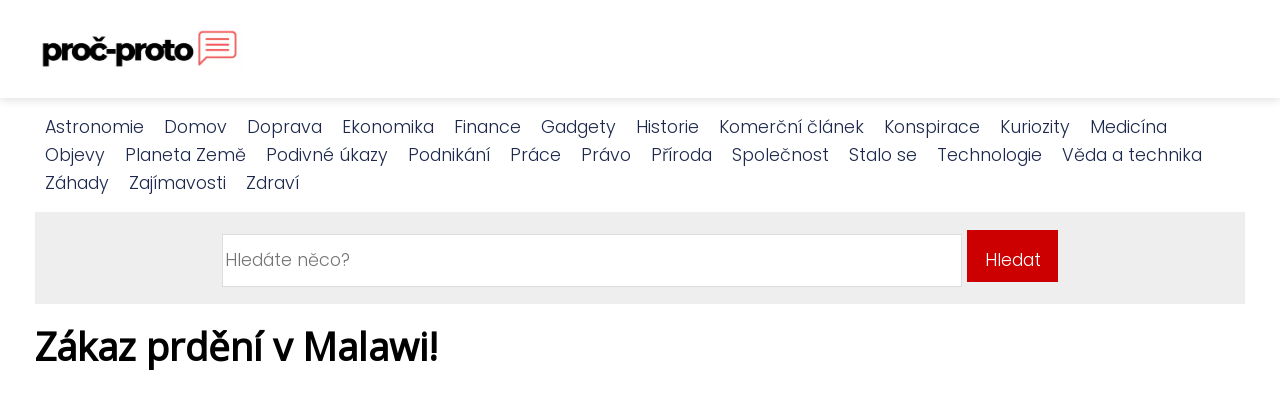

--- FILE ---
content_type: text/html;charset=UTF-8
request_url: https://procproto.cz/zakaz-prdeni-v-malawi/
body_size: 3424
content:
<!DOCTYPE html>
<html lang="cs">
    <head>
        <meta charset="utf-8">
<meta name="viewport" content="width=device-width, initial-scale=1.0, maximum-scale=5.0">
<meta name="keywords" content="">
<meta name="description" content="Článek Zákaz prdění v Malawi!">
<link rel="stylesheet" type="text/css" href="https://procproto.cz/assets/css/style.css" media="all">
<link rel="stylesheet" type="text/css" href="https://procproto.cz/assets/css/skin.css" media="all">

<title>Zákaz prdění v Malawi! &lt; Proč Proto</title>

<script async src="https://pagead2.googlesyndication.com/pagead/js/adsbygoogle.js?client=ca-pub-6122204646002237" crossorigin="anonymous"></script>



<script>
  var _paq = window._paq = window._paq || [];
  _paq.push(['trackPageView']);
  _paq.push(['enableLinkTracking']);
  (function() {
    var u = "//infinitybluemetrics.cz/";
    _paq.push(['setTrackerUrl', u + 'matomo.php']);
    _paq.push(['setSiteId', '245']);
    var d = document, g = d.createElement('script'), s = d.getElementsByTagName('script')[0];
    g.async = true;
    g.src = u + 'matomo.js';
    s.parentNode.insertBefore(g, s);
  })();
</script>

<meta property="og:url" content="https://procproto.cz/zakaz-prdeni-v-malawi/" />
<meta property="og:type" content="article" />
<meta property="og:title" content="Zákaz prdění v Malawi!" />
<meta property="og:description" content="Článek Zákaz prdění v Malawi!" />
<meta property="og:image" content="https://procproto.cz/image/4377/-large.webp" />
<script type="application/ld+json">
							    {
							      "@context": "https://schema.org",
							      "@type": "Article",
							      "headline": "Zákaz prdění v Malawi!",
							      "inLanguage": "cs",
							      "image": [
							        "https://procproto.cz/image/4377/-large.webp",
							        "https://procproto.cz/image/4377/-medium.webp",
							        "https://procproto.cz/image/4377/-small.webp"
							       ],
							      "datePublished": "2011-02-02T13:32:21+0100","publisher": {
								    "@type": "Organization",
								    "name": "Proč Proto",
								    "email": "info@procproto.cz",
								    "url": "https://procproto.cz",
								    "logo": {
								      "@type": "ImageObject",
								      "url": "https://procproto.cz/image/logo/proc-proto.jpg"
								    }
								  },
								  "url": "https://procproto.cz/zakaz-prdeni-v-malawi/"
							      
							    }
							    </script>


<script type="application/ld+json">
  {
    "@context": "http://schema.org",
    "@type": "WebSite",
    "name": "Proč Proto",
    "url": "https://procproto.cz"
  }
</script>
<link rel="icon" type="image/png" sizes="64x64" href="https://procproto.cz/favicon/favicon-64x64.png">
<link rel="icon" type="image/png" sizes="32x32" href="https://procproto.cz/favicon/favicon-32x32.png">
<link rel="shortcut icon" href="https://procproto.cz/favicon/favicon.ico">
    </head>
    <body class="layout--fixed ">

        
        <div class="wrapper">
            <header class="header header--default" role="banner">

                <div class="header__inner">
                    <p class="header__logo">
                        <a href="https://procproto.cz">
                                                                                    <img alt="procproto.cz"
                                src="https://procproto.cz/image/logo/proc-proto-small.webp"
                                srcset="https://procproto.cz/image/logo/proc-proto-small.webp 300w, https://procproto.cz/image/logo/proc-proto-medium.webp 500w, https://procproto.cz/image/logo/proc-proto-large.webp 1000w">
                                                    </a>
                    </p>
                    <button class="header__toggle" id="header__toggle">
                        <svg xmlns="http://www.w3.org/2000/svg" width="24" height="24" viewBox="0 0 24 24" fill="none" stroke-width="2" stroke-linecap="round" stroke-linejoin="round">
                            <line x1="3" y1="12" x2="21" y2="12"></line>
                            <line x1="3" y1="6" x2="21" y2="6"></line>
                            <line x1="3" y1="18" x2="21" y2="18"></line>
                        </svg>
                    </button>

                    
                </div>
            </header>

                        <div class="tray">
                <div class="tray__inner">
                    <ul>
                                                <li>
                            <a href="https://procproto.cz/category/astronomie/">
                                Astronomie
                            </a>
                        </li>
                                                <li>
                            <a href="https://procproto.cz/category/domov/">
                                Domov
                            </a>
                        </li>
                                                <li>
                            <a href="https://procproto.cz/category/doprava/">
                                Doprava
                            </a>
                        </li>
                                                <li>
                            <a href="https://procproto.cz/category/ekonomika/">
                                Ekonomika
                            </a>
                        </li>
                                                <li>
                            <a href="https://procproto.cz/category/finance/">
                                Finance
                            </a>
                        </li>
                                                <li>
                            <a href="https://procproto.cz/category/gadgety/">
                                Gadgety
                            </a>
                        </li>
                                                <li>
                            <a href="https://procproto.cz/category/historie/">
                                Historie
                            </a>
                        </li>
                                                <li>
                            <a href="https://procproto.cz/category/komercni-clanek/">
                                Komerční článek
                            </a>
                        </li>
                                                <li>
                            <a href="https://procproto.cz/category/konspirace/">
                                Konspirace
                            </a>
                        </li>
                                                <li>
                            <a href="https://procproto.cz/category/kuriozity/">
                                Kuriozity
                            </a>
                        </li>
                                                <li>
                            <a href="https://procproto.cz/category/medicina/">
                                Medicína
                            </a>
                        </li>
                                                <li>
                            <a href="https://procproto.cz/category/objevy/">
                                Objevy
                            </a>
                        </li>
                                                <li>
                            <a href="https://procproto.cz/category/planeta-zeme/">
                                Planeta Země
                            </a>
                        </li>
                                                <li>
                            <a href="https://procproto.cz/category/podivne-ukazy/">
                                Podivné úkazy
                            </a>
                        </li>
                                                <li>
                            <a href="https://procproto.cz/category/podnikani/">
                                Podnikání
                            </a>
                        </li>
                                                <li>
                            <a href="https://procproto.cz/category/prace/">
                                Práce
                            </a>
                        </li>
                                                <li>
                            <a href="https://procproto.cz/category/pravo/">
                                Právo
                            </a>
                        </li>
                                                <li>
                            <a href="https://procproto.cz/category/priroda/">
                                Příroda
                            </a>
                        </li>
                                                <li>
                            <a href="https://procproto.cz/category/spolecnost/">
                                Společnost
                            </a>
                        </li>
                                                <li>
                            <a href="https://procproto.cz/category/stalo-se/">
                                Stalo se
                            </a>
                        </li>
                                                <li>
                            <a href="https://procproto.cz/category/technologie/">
                                Technologie
                            </a>
                        </li>
                                                <li>
                            <a href="https://procproto.cz/category/veda-a-technika/">
                                Věda a technika
                            </a>
                        </li>
                                                <li>
                            <a href="https://procproto.cz/category/zahady/">
                                Záhady
                            </a>
                        </li>
                                                <li>
                            <a href="https://procproto.cz/category/zajimavosti/">
                                Zajímavosti
                            </a>
                        </li>
                                                <li>
                            <a href="https://procproto.cz/category/zdravi/">
                                Zdraví
                            </a>
                        </li>
                                            </ul>
                </div>
            </div>
            
            <nav class="smallnav" id="smallnav" style="display:none;">
                <button class="smallnav__close" id="smallnav__close">
                    <svg xmlns="http://www.w3.org/2000/svg" width="24" height="24" viewBox="0 0 24 24" fill="none" stroke="#000000" stroke-width="2" stroke-linecap="round" stroke-linejoin="round">
                        <line x1="18" y1="6" x2="6" y2="18"></line>
                        <line x1="6" y1="6" x2="18" y2="18"></line>
                    </svg>
                </button>
                <ul>
                                        <li>
                        <a href="https://procproto.cz/category/astronomie/">
                            Astronomie
                        </a>
                    </li>
                                        <li>
                        <a href="https://procproto.cz/category/domov/">
                            Domov
                        </a>
                    </li>
                                        <li>
                        <a href="https://procproto.cz/category/doprava/">
                            Doprava
                        </a>
                    </li>
                                        <li>
                        <a href="https://procproto.cz/category/ekonomika/">
                            Ekonomika
                        </a>
                    </li>
                                        <li>
                        <a href="https://procproto.cz/category/finance/">
                            Finance
                        </a>
                    </li>
                                        <li>
                        <a href="https://procproto.cz/category/gadgety/">
                            Gadgety
                        </a>
                    </li>
                                        <li>
                        <a href="https://procproto.cz/category/historie/">
                            Historie
                        </a>
                    </li>
                                        <li>
                        <a href="https://procproto.cz/category/komercni-clanek/">
                            Komerční článek
                        </a>
                    </li>
                                        <li>
                        <a href="https://procproto.cz/category/konspirace/">
                            Konspirace
                        </a>
                    </li>
                                        <li>
                        <a href="https://procproto.cz/category/kuriozity/">
                            Kuriozity
                        </a>
                    </li>
                                        <li>
                        <a href="https://procproto.cz/category/medicina/">
                            Medicína
                        </a>
                    </li>
                                        <li>
                        <a href="https://procproto.cz/category/objevy/">
                            Objevy
                        </a>
                    </li>
                                        <li>
                        <a href="https://procproto.cz/category/planeta-zeme/">
                            Planeta Země
                        </a>
                    </li>
                                        <li>
                        <a href="https://procproto.cz/category/podivne-ukazy/">
                            Podivné úkazy
                        </a>
                    </li>
                                        <li>
                        <a href="https://procproto.cz/category/podnikani/">
                            Podnikání
                        </a>
                    </li>
                                        <li>
                        <a href="https://procproto.cz/category/prace/">
                            Práce
                        </a>
                    </li>
                                        <li>
                        <a href="https://procproto.cz/category/pravo/">
                            Právo
                        </a>
                    </li>
                                        <li>
                        <a href="https://procproto.cz/category/priroda/">
                            Příroda
                        </a>
                    </li>
                                        <li>
                        <a href="https://procproto.cz/category/spolecnost/">
                            Společnost
                        </a>
                    </li>
                                        <li>
                        <a href="https://procproto.cz/category/stalo-se/">
                            Stalo se
                        </a>
                    </li>
                                        <li>
                        <a href="https://procproto.cz/category/technologie/">
                            Technologie
                        </a>
                    </li>
                                        <li>
                        <a href="https://procproto.cz/category/veda-a-technika/">
                            Věda a technika
                        </a>
                    </li>
                                        <li>
                        <a href="https://procproto.cz/category/zahady/">
                            Záhady
                        </a>
                    </li>
                                        <li>
                        <a href="https://procproto.cz/category/zajimavosti/">
                            Zajímavosti
                        </a>
                    </li>
                                        <li>
                        <a href="https://procproto.cz/category/zdravi/">
                            Zdraví
                        </a>
                    </li>
                                    </ul>
            </nav>

            <script type="text/javascript">
                var open = document.querySelector('#header__toggle');
                var close = document.querySelector('#smallnav__close');
                var nav = document.querySelector('#smallnav');

                open.addEventListener('click', function(event) {
                    if (nav.style.display == "none") {
                        nav.style.display = "";
                    } else {
                        nav.style.display = "none";
                    }
                });

                close.addEventListener('click', function(event) {
                    if (nav.style.display == "none") {
                        nav.style.display = "";
                    } else {
                        nav.style.display = "none";
                    }
                });
            </script>

            
            
            <main class="main">
                <div class="main__inner">

                                        <div class="search-form">
  <form method="get" action="https://procproto.cz/search/" enctype="multipart/form-data">
    <input type="text" name="q" placeholder="Hledáte něco?"/>
    <input type="submit" value="Hledat">
  </form>
</div>
                    
                    <section class="content">

                                                <article class="text">
  <h1 class="text__title">Zákaz prdění v Malawi!</h1>

  <p class="text__cover">
    <img alt=""
        src="https://procproto.cz/image/4377/-large.webp"
        srcset="https://procproto.cz/image/4377/-small.webp 300w, https://procproto.cz/image/4377/-medium.webp 500w, https://procproto.cz/image/4377/-large.webp 1000w">
  </p>

  <div class="text__body">
    
    
    <p>Vláda v Malawi připravuje <strong>zákon, který by kriminalizoval „vypouštění větrů“ na veřejnosti</strong>. Návrh vyvolal mezi občany pobouření a otázky ohledně jeho vymahatelnosti. Odpůrci zákona argumentují, že je absurdní a že by se vláda měla zabývat závažnějšími problémy, jako je například <i>vliv čínských firem na zaměstnanost</i>. Navzdory kritice jsou <i>politici odhodláni zákon prosadit</i>. </p>

      </div>

  <div class="text__info">
    <p class="text__date">
      Publikováno: 02. 02. 2011
          </p>

        <p class="text__category">
      Kategorie:
      <a href="https://procproto.cz/category/kuriozity/">Kuriozity</a>    </p>
    
    
      </div>
</article>

<section class="bottom">
  <div class="bottom__inner">
        <article class="article">
      <p class="article__image">
        <a href="https://procproto.cz/privatizace-planet-a-dalsich-vesmirnych-teles/">
          <img alt=""
              src="https://procproto.cz/image/5370/-small.webp"
              srcset="https://procproto.cz/image/5370/-small.webp 300w, https://procproto.cz/image/5370/-medium.webp 500w, https://procproto.cz/image/5370/-large.webp 1000w">
        </a>
      </p>

      <h2 class="article__title">
        <a href="https://procproto.cz/privatizace-planet-a-dalsich-vesmirnych-teles/">Privatizace planet a dalších vesmírných těles?</a>
      </h2>

            <p class="article__category">
        <a href="https://procproto.cz/category/kuriozity/">Kuriozity</a>      </p>
      
      <p class="article__date">09. 04. 2012</p>
    </article>
        <article class="article">
      <p class="article__image">
        <a href="https://procproto.cz/nejpodivnejsi-figurina-na-svete-la-pascualita/">
          <img alt=""
              src="https://procproto.cz/image/5413/-small.webp"
              srcset="https://procproto.cz/image/5413/-small.webp 300w, https://procproto.cz/image/5413/-medium.webp 500w, https://procproto.cz/image/5413/-large.webp 1000w">
        </a>
      </p>

      <h2 class="article__title">
        <a href="https://procproto.cz/nejpodivnejsi-figurina-na-svete-la-pascualita/">Nejpodivnější figurína na světě – La Pascualita</a>
      </h2>

            <p class="article__category">
        <a href="https://procproto.cz/category/kuriozity/">Kuriozity</a>      </p>
      
      <p class="article__date">27. 04. 2012</p>
    </article>
        <article class="article">
      <p class="article__image">
        <a href="https://procproto.cz/kazachstan-hleda-elixir-mladi/">
          <img alt=""
              src="https://procproto.cz/image/4344/kazachstan-hleda-elixir-mladi-small.webp"
              srcset="https://procproto.cz/image/4344/kazachstan-hleda-elixir-mladi-small.webp 300w, https://procproto.cz/image/4344/kazachstan-hleda-elixir-mladi-medium.webp 500w, https://procproto.cz/image/4344/kazachstan-hleda-elixir-mladi-large.webp 1000w">
        </a>
      </p>

      <h2 class="article__title">
        <a href="https://procproto.cz/kazachstan-hleda-elixir-mladi/">Kazachstán hledá elixír mládí</a>
      </h2>

            <p class="article__category">
        <a href="https://procproto.cz/category/kuriozity/">Kuriozity</a> | <a href="https://procproto.cz/category/medicina/">Medicína</a> | <a href="https://procproto.cz/category/zajimavosti/">Zajímavosti</a>      </p>
      
      <p class="article__date">14. 04. 2020</p>
    </article>
      </div>
</section>

                        
                        
                        
                    </section>

                    
                </div>
            </main>

            
                        <aside class="prefooter">
  <div class="prefooter__inner sidebar">
        <div >
      
          </div>
        <div >
      
          </div>
        <div >
      
          </div>
      </div>
</aside>
            
            <footer class="footer" role="contentinfo">
  <div class="footer__inner">
    <p>&copy;&nbsp;2026 procproto.cz - Český magazín Proč Proto - nejnovější články, rady a informace. Najdete nás na procproto.cz. Přečtěte si naše zajímavé články!</p>

    
  </div>
</footer>

        </div>

        
        
    </body>
</html>

--- FILE ---
content_type: text/html; charset=utf-8
request_url: https://www.google.com/recaptcha/api2/aframe
body_size: 267
content:
<!DOCTYPE HTML><html><head><meta http-equiv="content-type" content="text/html; charset=UTF-8"></head><body><script nonce="jmXbEGH8RFk4c6lTUbyslA">/** Anti-fraud and anti-abuse applications only. See google.com/recaptcha */ try{var clients={'sodar':'https://pagead2.googlesyndication.com/pagead/sodar?'};window.addEventListener("message",function(a){try{if(a.source===window.parent){var b=JSON.parse(a.data);var c=clients[b['id']];if(c){var d=document.createElement('img');d.src=c+b['params']+'&rc='+(localStorage.getItem("rc::a")?sessionStorage.getItem("rc::b"):"");window.document.body.appendChild(d);sessionStorage.setItem("rc::e",parseInt(sessionStorage.getItem("rc::e")||0)+1);localStorage.setItem("rc::h",'1768546811128');}}}catch(b){}});window.parent.postMessage("_grecaptcha_ready", "*");}catch(b){}</script></body></html>

--- FILE ---
content_type: text/css;charset=UTF-8
request_url: https://procproto.cz/assets/css/skin.css
body_size: 516
content:
/* --------------------------------------------------------------------------------------------------------------------------------------------------
SKIN.LESS
-------------------------------------------------------------------------------------------------------------------------------------------------- */

@import url('https://fonts.googleapis.com/css2?family=Open+Sans&family=Poppins:wght@300&display=swap');

:root {
	--background: #FFF;

	--font: #000;
	--font-family: 'Poppins', sans-serif;
	--font-family-h1: 'Open Sans', sans-serif;
	--font-family-h2: 'Open Sans', sans-serif;
	--font-family-h3: 'Open Sans', sans-serif;

	--link: #F40000;
	--link-hover: #F60000;
	--link-visited: #F40000;
	--link-decoration: none;
	--link-decoration-hover: underline;

	--color-primary: transparent;
	--color-secondary: transparent;
	--color-grey: #505050;
	--color-light-grey: #EFEFEF;

	--header-background: #ffffff;
	--header-color: #000;
	--header-link: #1D284C;
	--header-logo-width: auto;
	--header-logo-height: 50px;

	--tray: #ffffff;
	--tray-link: #1D284C;

	--smallnav-background: #FFF;
	--smallnav-link: #F40000;

	--top-background: #FAFAFA;
	--top-article-color: #000;
	--top-article-link: #D13C37;
	--top-article-category: #D13C37;

	--bottom-background: #FAFAFA;
	--bottom-article-color: #000;
	--bottom-article-link: #D13C37;
	--bottom-article-category: #D13C37;

	--main-background: #FFF;

	--content-background: transparent;
	--content-padding: 0;
	--content-color: #000;
	--content-link: #D13C37;
	--content-h1: #000;
	--content-h2: #000;
	--content-h3: #000;
	--content-h3: #000;
	--content-perex-border: #D13C37;

	--article-color: #000;
	--article-link: #D13C37;
	--article-category: #D13C37;

	--pagination-link: #1D284C;

	--sidebar-background: transparent;
	--sidebar-padding: 0;
	--sidebar-color: #000;
	--sidebar-link: #F40000;
	--sidebar-article-link: #F40000;

	--prefooter-background: #F5F5F5;
	--prefooter-padding: 0;
	--prefooter-color: #000;
	--prefooter-link: #F40000;
	--prefooter-article-link: #F40000;

	--nav-icon: #A0A0A0;
	--nav-icon-hover: #F40000;
	--tags-icon: #A0A0A0;
	--tags-icon-hover: #F40000;
	--authors-icon: #A0A0A0;
	--authors-icon-hover: #F40000;
	--promo-icon: #A0A0A0;
	--promo-icon-hover: #F40000;
	--promo-title: #F40000;
	--promo-description: #7F7F7F;

	--footer-background: #ffffff;
	--footer-color: #1E2C4B;
	--footer-link: #1E2C4B;

	--popup-background: #000;
	--popup-color: #FFF;
	--popup-link: #F40000;
}